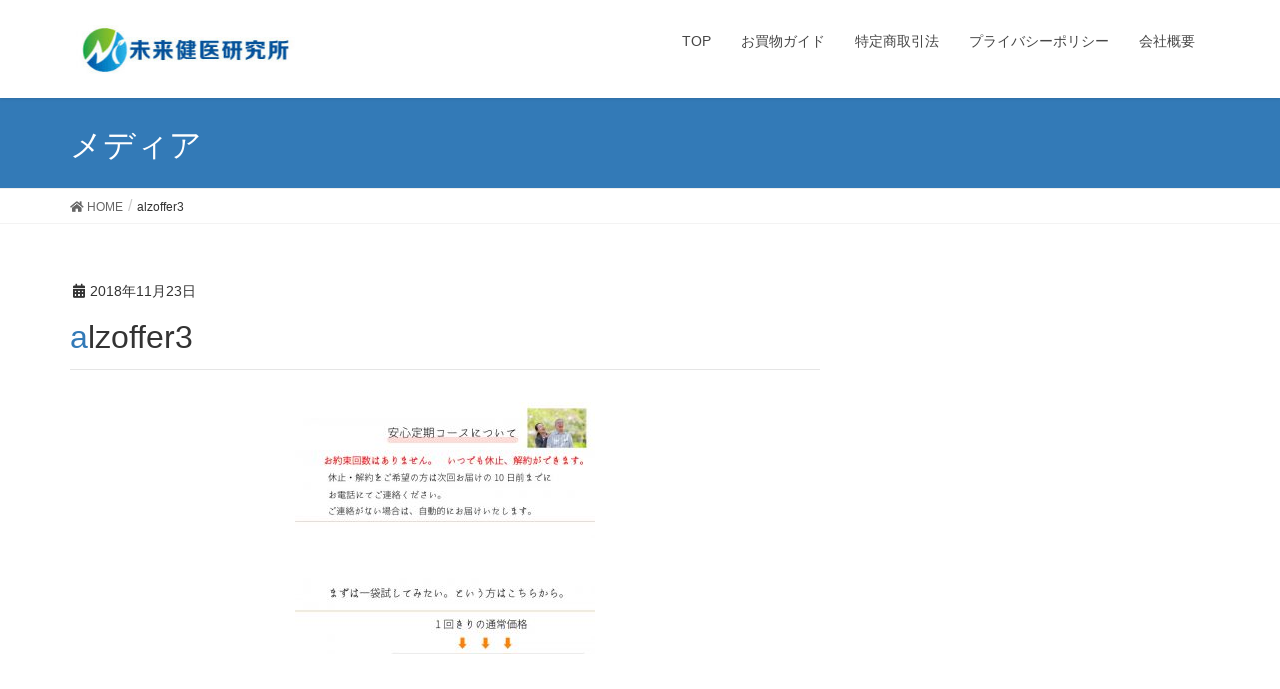

--- FILE ---
content_type: application/javascript
request_url: https://miraken63.com/wp-content/plugins/vk-all-in-one-expansion-unit/plugins/smooth-scroll/js/smooth-scroll.min.js?ver=7.4.0
body_size: 418
content:

(function($){$('a[href^="#"]').click(function(){if(jQuery(this).attr("href")==="#"){return;}
if(jQuery(this).attr("role")==="tab"){return;}
if(jQuery(this).attr("data-toggle")){return;}
if(jQuery(this).hasClass('carousel-control')){return;}
if(id)
var speed=400;var href=$(this).attr("href");var target=$(href=="#"||href==""?'html':href);var id=jQuery(this).attr('id');if(id=='page_top'){var position=0;}else{var position=target.offset().top;}
$('body,html').animate({scrollTop:position},speed,'swing');return false;})})(jQuery);